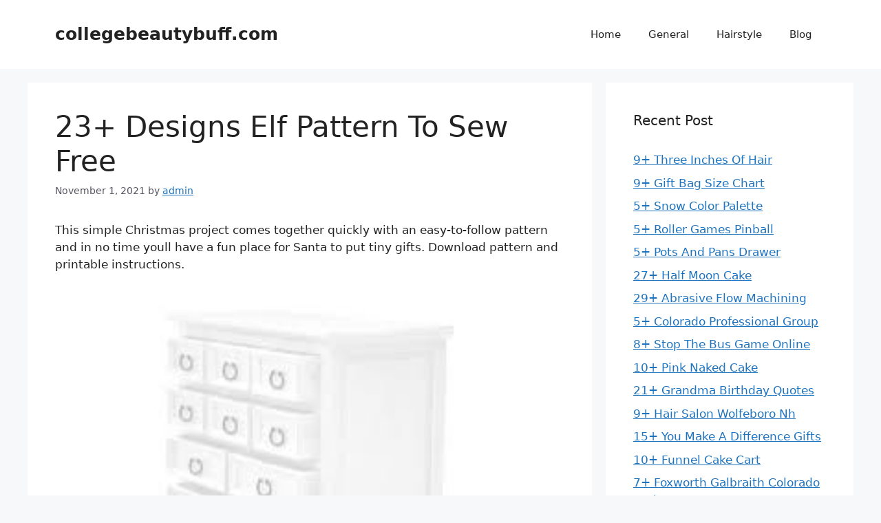

--- FILE ---
content_type: text/html; charset=UTF-8
request_url: https://collegebeautybuff.com/blog/2021/11/01/23-designs-elf-pattern-to-sew-free/
body_size: 15974
content:
<!DOCTYPE html>
<html lang="en-US" prefix="og: https://ogp.me/ns#">
<head>
    <link rel="icon" href="https://lokerroom.com/iconCalcu.ico" type="image/x-icon">
	<meta charset="UTF-8">
	<meta name="viewport" content="width=device-width, initial-scale=1">
<!-- Search Engine Optimization by Rank Math - https://rankmath.com/ -->
<title>23+ Designs Elf Pattern To Sew Free - collegebeautybuff.com</title>
<meta name="description" content="This simple Christmas project comes together quickly with an easy-to-follow pattern and in no time youll have a fun place for Santa to put tiny gifts."/>
<meta name="robots" content="index, follow, max-snippet:-1, max-video-preview:-1, max-image-preview:large"/>
<link rel="canonical" href="https://collegebeautybuff.com/blog/2021/11/01/23-designs-elf-pattern-to-sew-free/" />
<meta property="og:locale" content="en_US" />
<meta property="og:type" content="article" />
<meta property="og:title" content="23+ Designs Elf Pattern To Sew Free - collegebeautybuff.com" />
<meta property="og:description" content="This simple Christmas project comes together quickly with an easy-to-follow pattern and in no time youll have a fun place for Santa to put tiny gifts." />
<meta property="og:url" content="https://collegebeautybuff.com/blog/2021/11/01/23-designs-elf-pattern-to-sew-free/" />
<meta property="og:site_name" content="collegebeautybuff.com" />
<meta property="article:tag" content="Designs" />
<meta property="article:tag" content="pattern" />
<meta property="article:section" content="Sewing" />
<meta property="article:published_time" content="2021-11-01T01:49:32+00:00" />
<meta name="twitter:card" content="summary_large_image" />
<meta name="twitter:title" content="23+ Designs Elf Pattern To Sew Free - collegebeautybuff.com" />
<meta name="twitter:description" content="This simple Christmas project comes together quickly with an easy-to-follow pattern and in no time youll have a fun place for Santa to put tiny gifts." />
<meta name="twitter:label1" content="Written by" />
<meta name="twitter:data1" content="admin" />
<meta name="twitter:label2" content="Time to read" />
<meta name="twitter:data2" content="4 minutes" />
<script type="application/ld+json" class="rank-math-schema">{"@context":"https://schema.org","@graph":[{"@type":["Person","Organization"],"@id":"https://collegebeautybuff.com/#person","name":"collegebeautybuff.com"},{"@type":"WebSite","@id":"https://collegebeautybuff.com/#website","url":"https://collegebeautybuff.com","name":"collegebeautybuff.com","publisher":{"@id":"https://collegebeautybuff.com/#person"},"inLanguage":"en-US"},{"@type":"ImageObject","@id":"https://encrypted-tbn0.gstatic.com/images?q=tbn:ANd9GcQh_l3eQ5xwiPy07kGEXjmjgmBKBRB7H2mRxCGhv1tFWg5c_mWT","url":"https://encrypted-tbn0.gstatic.com/images?q=tbn:ANd9GcQh_l3eQ5xwiPy07kGEXjmjgmBKBRB7H2mRxCGhv1tFWg5c_mWT","width":"200","height":"200","inLanguage":"en-US"},{"@type":"WebPage","@id":"https://collegebeautybuff.com/blog/2021/11/01/23-designs-elf-pattern-to-sew-free/#webpage","url":"https://collegebeautybuff.com/blog/2021/11/01/23-designs-elf-pattern-to-sew-free/","name":"23+ Designs Elf Pattern To Sew Free - collegebeautybuff.com","datePublished":"2021-11-01T01:49:32+00:00","dateModified":"2021-11-01T01:49:32+00:00","isPartOf":{"@id":"https://collegebeautybuff.com/#website"},"primaryImageOfPage":{"@id":"https://encrypted-tbn0.gstatic.com/images?q=tbn:ANd9GcQh_l3eQ5xwiPy07kGEXjmjgmBKBRB7H2mRxCGhv1tFWg5c_mWT"},"inLanguage":"en-US"},{"@type":"Person","@id":"https://collegebeautybuff.com/author/admin/","name":"admin","url":"https://collegebeautybuff.com/author/admin/","image":{"@type":"ImageObject","@id":"https://secure.gravatar.com/avatar/61f13fc3be490d448de7264e8dd25fb89e696ce5edd6edd01dab593df77c574d?s=96&amp;d=mm&amp;r=g","url":"https://secure.gravatar.com/avatar/61f13fc3be490d448de7264e8dd25fb89e696ce5edd6edd01dab593df77c574d?s=96&amp;d=mm&amp;r=g","caption":"admin","inLanguage":"en-US"},"sameAs":["https://collegebeautybuff.com"]},{"@type":"BlogPosting","headline":"23+ Designs Elf Pattern To Sew Free - collegebeautybuff.com","datePublished":"2021-11-01T01:49:32+00:00","dateModified":"2021-11-01T01:49:32+00:00","articleSection":"Sewing","author":{"@id":"https://collegebeautybuff.com/author/admin/","name":"admin"},"publisher":{"@id":"https://collegebeautybuff.com/#person"},"description":"This simple Christmas project comes together quickly with an easy-to-follow pattern and in no time youll have a fun place for Santa to put tiny gifts.","name":"23+ Designs Elf Pattern To Sew Free - collegebeautybuff.com","@id":"https://collegebeautybuff.com/blog/2021/11/01/23-designs-elf-pattern-to-sew-free/#richSnippet","isPartOf":{"@id":"https://collegebeautybuff.com/blog/2021/11/01/23-designs-elf-pattern-to-sew-free/#webpage"},"image":{"@id":"https://encrypted-tbn0.gstatic.com/images?q=tbn:ANd9GcQh_l3eQ5xwiPy07kGEXjmjgmBKBRB7H2mRxCGhv1tFWg5c_mWT"},"inLanguage":"en-US","mainEntityOfPage":{"@id":"https://collegebeautybuff.com/blog/2021/11/01/23-designs-elf-pattern-to-sew-free/#webpage"}}]}</script>
<!-- /Rank Math WordPress SEO plugin -->

<link rel="alternate" type="application/rss+xml" title="collegebeautybuff.com &raquo; Feed" href="https://collegebeautybuff.com/feed/" />
<link rel="alternate" type="application/rss+xml" title="collegebeautybuff.com &raquo; Comments Feed" href="https://collegebeautybuff.com/comments/feed/" />
<link rel="alternate" title="oEmbed (JSON)" type="application/json+oembed" href="https://collegebeautybuff.com/wp-json/oembed/1.0/embed?url=https%3A%2F%2Fcollegebeautybuff.com%2Fblog%2F2021%2F11%2F01%2F23-designs-elf-pattern-to-sew-free%2F" />
<link rel="alternate" title="oEmbed (XML)" type="text/xml+oembed" href="https://collegebeautybuff.com/wp-json/oembed/1.0/embed?url=https%3A%2F%2Fcollegebeautybuff.com%2Fblog%2F2021%2F11%2F01%2F23-designs-elf-pattern-to-sew-free%2F&#038;format=xml" />
<style id='wp-img-auto-sizes-contain-inline-css'>
img:is([sizes=auto i],[sizes^="auto," i]){contain-intrinsic-size:3000px 1500px}
/*# sourceURL=wp-img-auto-sizes-contain-inline-css */
</style>
<style id='wp-emoji-styles-inline-css'>

	img.wp-smiley, img.emoji {
		display: inline !important;
		border: none !important;
		box-shadow: none !important;
		height: 1em !important;
		width: 1em !important;
		margin: 0 0.07em !important;
		vertical-align: -0.1em !important;
		background: none !important;
		padding: 0 !important;
	}
/*# sourceURL=wp-emoji-styles-inline-css */
</style>
<style id='wp-block-library-inline-css'>
:root{--wp-block-synced-color:#7a00df;--wp-block-synced-color--rgb:122,0,223;--wp-bound-block-color:var(--wp-block-synced-color);--wp-editor-canvas-background:#ddd;--wp-admin-theme-color:#007cba;--wp-admin-theme-color--rgb:0,124,186;--wp-admin-theme-color-darker-10:#006ba1;--wp-admin-theme-color-darker-10--rgb:0,107,160.5;--wp-admin-theme-color-darker-20:#005a87;--wp-admin-theme-color-darker-20--rgb:0,90,135;--wp-admin-border-width-focus:2px}@media (min-resolution:192dpi){:root{--wp-admin-border-width-focus:1.5px}}.wp-element-button{cursor:pointer}:root .has-very-light-gray-background-color{background-color:#eee}:root .has-very-dark-gray-background-color{background-color:#313131}:root .has-very-light-gray-color{color:#eee}:root .has-very-dark-gray-color{color:#313131}:root .has-vivid-green-cyan-to-vivid-cyan-blue-gradient-background{background:linear-gradient(135deg,#00d084,#0693e3)}:root .has-purple-crush-gradient-background{background:linear-gradient(135deg,#34e2e4,#4721fb 50%,#ab1dfe)}:root .has-hazy-dawn-gradient-background{background:linear-gradient(135deg,#faaca8,#dad0ec)}:root .has-subdued-olive-gradient-background{background:linear-gradient(135deg,#fafae1,#67a671)}:root .has-atomic-cream-gradient-background{background:linear-gradient(135deg,#fdd79a,#004a59)}:root .has-nightshade-gradient-background{background:linear-gradient(135deg,#330968,#31cdcf)}:root .has-midnight-gradient-background{background:linear-gradient(135deg,#020381,#2874fc)}:root{--wp--preset--font-size--normal:16px;--wp--preset--font-size--huge:42px}.has-regular-font-size{font-size:1em}.has-larger-font-size{font-size:2.625em}.has-normal-font-size{font-size:var(--wp--preset--font-size--normal)}.has-huge-font-size{font-size:var(--wp--preset--font-size--huge)}.has-text-align-center{text-align:center}.has-text-align-left{text-align:left}.has-text-align-right{text-align:right}.has-fit-text{white-space:nowrap!important}#end-resizable-editor-section{display:none}.aligncenter{clear:both}.items-justified-left{justify-content:flex-start}.items-justified-center{justify-content:center}.items-justified-right{justify-content:flex-end}.items-justified-space-between{justify-content:space-between}.screen-reader-text{border:0;clip-path:inset(50%);height:1px;margin:-1px;overflow:hidden;padding:0;position:absolute;width:1px;word-wrap:normal!important}.screen-reader-text:focus{background-color:#ddd;clip-path:none;color:#444;display:block;font-size:1em;height:auto;left:5px;line-height:normal;padding:15px 23px 14px;text-decoration:none;top:5px;width:auto;z-index:100000}html :where(.has-border-color){border-style:solid}html :where([style*=border-top-color]){border-top-style:solid}html :where([style*=border-right-color]){border-right-style:solid}html :where([style*=border-bottom-color]){border-bottom-style:solid}html :where([style*=border-left-color]){border-left-style:solid}html :where([style*=border-width]){border-style:solid}html :where([style*=border-top-width]){border-top-style:solid}html :where([style*=border-right-width]){border-right-style:solid}html :where([style*=border-bottom-width]){border-bottom-style:solid}html :where([style*=border-left-width]){border-left-style:solid}html :where(img[class*=wp-image-]){height:auto;max-width:100%}:where(figure){margin:0 0 1em}html :where(.is-position-sticky){--wp-admin--admin-bar--position-offset:var(--wp-admin--admin-bar--height,0px)}@media screen and (max-width:600px){html :where(.is-position-sticky){--wp-admin--admin-bar--position-offset:0px}}

/*# sourceURL=wp-block-library-inline-css */
</style><style id='global-styles-inline-css'>
:root{--wp--preset--aspect-ratio--square: 1;--wp--preset--aspect-ratio--4-3: 4/3;--wp--preset--aspect-ratio--3-4: 3/4;--wp--preset--aspect-ratio--3-2: 3/2;--wp--preset--aspect-ratio--2-3: 2/3;--wp--preset--aspect-ratio--16-9: 16/9;--wp--preset--aspect-ratio--9-16: 9/16;--wp--preset--color--black: #000000;--wp--preset--color--cyan-bluish-gray: #abb8c3;--wp--preset--color--white: #ffffff;--wp--preset--color--pale-pink: #f78da7;--wp--preset--color--vivid-red: #cf2e2e;--wp--preset--color--luminous-vivid-orange: #ff6900;--wp--preset--color--luminous-vivid-amber: #fcb900;--wp--preset--color--light-green-cyan: #7bdcb5;--wp--preset--color--vivid-green-cyan: #00d084;--wp--preset--color--pale-cyan-blue: #8ed1fc;--wp--preset--color--vivid-cyan-blue: #0693e3;--wp--preset--color--vivid-purple: #9b51e0;--wp--preset--color--contrast: var(--contrast);--wp--preset--color--contrast-2: var(--contrast-2);--wp--preset--color--contrast-3: var(--contrast-3);--wp--preset--color--base: var(--base);--wp--preset--color--base-2: var(--base-2);--wp--preset--color--base-3: var(--base-3);--wp--preset--color--accent: var(--accent);--wp--preset--gradient--vivid-cyan-blue-to-vivid-purple: linear-gradient(135deg,rgb(6,147,227) 0%,rgb(155,81,224) 100%);--wp--preset--gradient--light-green-cyan-to-vivid-green-cyan: linear-gradient(135deg,rgb(122,220,180) 0%,rgb(0,208,130) 100%);--wp--preset--gradient--luminous-vivid-amber-to-luminous-vivid-orange: linear-gradient(135deg,rgb(252,185,0) 0%,rgb(255,105,0) 100%);--wp--preset--gradient--luminous-vivid-orange-to-vivid-red: linear-gradient(135deg,rgb(255,105,0) 0%,rgb(207,46,46) 100%);--wp--preset--gradient--very-light-gray-to-cyan-bluish-gray: linear-gradient(135deg,rgb(238,238,238) 0%,rgb(169,184,195) 100%);--wp--preset--gradient--cool-to-warm-spectrum: linear-gradient(135deg,rgb(74,234,220) 0%,rgb(151,120,209) 20%,rgb(207,42,186) 40%,rgb(238,44,130) 60%,rgb(251,105,98) 80%,rgb(254,248,76) 100%);--wp--preset--gradient--blush-light-purple: linear-gradient(135deg,rgb(255,206,236) 0%,rgb(152,150,240) 100%);--wp--preset--gradient--blush-bordeaux: linear-gradient(135deg,rgb(254,205,165) 0%,rgb(254,45,45) 50%,rgb(107,0,62) 100%);--wp--preset--gradient--luminous-dusk: linear-gradient(135deg,rgb(255,203,112) 0%,rgb(199,81,192) 50%,rgb(65,88,208) 100%);--wp--preset--gradient--pale-ocean: linear-gradient(135deg,rgb(255,245,203) 0%,rgb(182,227,212) 50%,rgb(51,167,181) 100%);--wp--preset--gradient--electric-grass: linear-gradient(135deg,rgb(202,248,128) 0%,rgb(113,206,126) 100%);--wp--preset--gradient--midnight: linear-gradient(135deg,rgb(2,3,129) 0%,rgb(40,116,252) 100%);--wp--preset--font-size--small: 13px;--wp--preset--font-size--medium: 20px;--wp--preset--font-size--large: 36px;--wp--preset--font-size--x-large: 42px;--wp--preset--spacing--20: 0.44rem;--wp--preset--spacing--30: 0.67rem;--wp--preset--spacing--40: 1rem;--wp--preset--spacing--50: 1.5rem;--wp--preset--spacing--60: 2.25rem;--wp--preset--spacing--70: 3.38rem;--wp--preset--spacing--80: 5.06rem;--wp--preset--shadow--natural: 6px 6px 9px rgba(0, 0, 0, 0.2);--wp--preset--shadow--deep: 12px 12px 50px rgba(0, 0, 0, 0.4);--wp--preset--shadow--sharp: 6px 6px 0px rgba(0, 0, 0, 0.2);--wp--preset--shadow--outlined: 6px 6px 0px -3px rgb(255, 255, 255), 6px 6px rgb(0, 0, 0);--wp--preset--shadow--crisp: 6px 6px 0px rgb(0, 0, 0);}:where(.is-layout-flex){gap: 0.5em;}:where(.is-layout-grid){gap: 0.5em;}body .is-layout-flex{display: flex;}.is-layout-flex{flex-wrap: wrap;align-items: center;}.is-layout-flex > :is(*, div){margin: 0;}body .is-layout-grid{display: grid;}.is-layout-grid > :is(*, div){margin: 0;}:where(.wp-block-columns.is-layout-flex){gap: 2em;}:where(.wp-block-columns.is-layout-grid){gap: 2em;}:where(.wp-block-post-template.is-layout-flex){gap: 1.25em;}:where(.wp-block-post-template.is-layout-grid){gap: 1.25em;}.has-black-color{color: var(--wp--preset--color--black) !important;}.has-cyan-bluish-gray-color{color: var(--wp--preset--color--cyan-bluish-gray) !important;}.has-white-color{color: var(--wp--preset--color--white) !important;}.has-pale-pink-color{color: var(--wp--preset--color--pale-pink) !important;}.has-vivid-red-color{color: var(--wp--preset--color--vivid-red) !important;}.has-luminous-vivid-orange-color{color: var(--wp--preset--color--luminous-vivid-orange) !important;}.has-luminous-vivid-amber-color{color: var(--wp--preset--color--luminous-vivid-amber) !important;}.has-light-green-cyan-color{color: var(--wp--preset--color--light-green-cyan) !important;}.has-vivid-green-cyan-color{color: var(--wp--preset--color--vivid-green-cyan) !important;}.has-pale-cyan-blue-color{color: var(--wp--preset--color--pale-cyan-blue) !important;}.has-vivid-cyan-blue-color{color: var(--wp--preset--color--vivid-cyan-blue) !important;}.has-vivid-purple-color{color: var(--wp--preset--color--vivid-purple) !important;}.has-black-background-color{background-color: var(--wp--preset--color--black) !important;}.has-cyan-bluish-gray-background-color{background-color: var(--wp--preset--color--cyan-bluish-gray) !important;}.has-white-background-color{background-color: var(--wp--preset--color--white) !important;}.has-pale-pink-background-color{background-color: var(--wp--preset--color--pale-pink) !important;}.has-vivid-red-background-color{background-color: var(--wp--preset--color--vivid-red) !important;}.has-luminous-vivid-orange-background-color{background-color: var(--wp--preset--color--luminous-vivid-orange) !important;}.has-luminous-vivid-amber-background-color{background-color: var(--wp--preset--color--luminous-vivid-amber) !important;}.has-light-green-cyan-background-color{background-color: var(--wp--preset--color--light-green-cyan) !important;}.has-vivid-green-cyan-background-color{background-color: var(--wp--preset--color--vivid-green-cyan) !important;}.has-pale-cyan-blue-background-color{background-color: var(--wp--preset--color--pale-cyan-blue) !important;}.has-vivid-cyan-blue-background-color{background-color: var(--wp--preset--color--vivid-cyan-blue) !important;}.has-vivid-purple-background-color{background-color: var(--wp--preset--color--vivid-purple) !important;}.has-black-border-color{border-color: var(--wp--preset--color--black) !important;}.has-cyan-bluish-gray-border-color{border-color: var(--wp--preset--color--cyan-bluish-gray) !important;}.has-white-border-color{border-color: var(--wp--preset--color--white) !important;}.has-pale-pink-border-color{border-color: var(--wp--preset--color--pale-pink) !important;}.has-vivid-red-border-color{border-color: var(--wp--preset--color--vivid-red) !important;}.has-luminous-vivid-orange-border-color{border-color: var(--wp--preset--color--luminous-vivid-orange) !important;}.has-luminous-vivid-amber-border-color{border-color: var(--wp--preset--color--luminous-vivid-amber) !important;}.has-light-green-cyan-border-color{border-color: var(--wp--preset--color--light-green-cyan) !important;}.has-vivid-green-cyan-border-color{border-color: var(--wp--preset--color--vivid-green-cyan) !important;}.has-pale-cyan-blue-border-color{border-color: var(--wp--preset--color--pale-cyan-blue) !important;}.has-vivid-cyan-blue-border-color{border-color: var(--wp--preset--color--vivid-cyan-blue) !important;}.has-vivid-purple-border-color{border-color: var(--wp--preset--color--vivid-purple) !important;}.has-vivid-cyan-blue-to-vivid-purple-gradient-background{background: var(--wp--preset--gradient--vivid-cyan-blue-to-vivid-purple) !important;}.has-light-green-cyan-to-vivid-green-cyan-gradient-background{background: var(--wp--preset--gradient--light-green-cyan-to-vivid-green-cyan) !important;}.has-luminous-vivid-amber-to-luminous-vivid-orange-gradient-background{background: var(--wp--preset--gradient--luminous-vivid-amber-to-luminous-vivid-orange) !important;}.has-luminous-vivid-orange-to-vivid-red-gradient-background{background: var(--wp--preset--gradient--luminous-vivid-orange-to-vivid-red) !important;}.has-very-light-gray-to-cyan-bluish-gray-gradient-background{background: var(--wp--preset--gradient--very-light-gray-to-cyan-bluish-gray) !important;}.has-cool-to-warm-spectrum-gradient-background{background: var(--wp--preset--gradient--cool-to-warm-spectrum) !important;}.has-blush-light-purple-gradient-background{background: var(--wp--preset--gradient--blush-light-purple) !important;}.has-blush-bordeaux-gradient-background{background: var(--wp--preset--gradient--blush-bordeaux) !important;}.has-luminous-dusk-gradient-background{background: var(--wp--preset--gradient--luminous-dusk) !important;}.has-pale-ocean-gradient-background{background: var(--wp--preset--gradient--pale-ocean) !important;}.has-electric-grass-gradient-background{background: var(--wp--preset--gradient--electric-grass) !important;}.has-midnight-gradient-background{background: var(--wp--preset--gradient--midnight) !important;}.has-small-font-size{font-size: var(--wp--preset--font-size--small) !important;}.has-medium-font-size{font-size: var(--wp--preset--font-size--medium) !important;}.has-large-font-size{font-size: var(--wp--preset--font-size--large) !important;}.has-x-large-font-size{font-size: var(--wp--preset--font-size--x-large) !important;}
/*# sourceURL=global-styles-inline-css */
</style>

<style id='classic-theme-styles-inline-css'>
/*! This file is auto-generated */
.wp-block-button__link{color:#fff;background-color:#32373c;border-radius:9999px;box-shadow:none;text-decoration:none;padding:calc(.667em + 2px) calc(1.333em + 2px);font-size:1.125em}.wp-block-file__button{background:#32373c;color:#fff;text-decoration:none}
/*# sourceURL=/wp-includes/css/classic-themes.min.css */
</style>
<link rel='stylesheet' id='generate-style-css' href='https://collegebeautybuff.com/wp-content/themes/generatepress/assets/css/main.min.css?ver=3.4.0' media='all' />
<style id='generate-style-inline-css'>
body{background-color:var(--base-2);color:var(--contrast);}a{color:var(--accent);}a{text-decoration:underline;}.entry-title a, .site-branding a, a.button, .wp-block-button__link, .main-navigation a{text-decoration:none;}a:hover, a:focus, a:active{color:var(--contrast);}.wp-block-group__inner-container{max-width:1200px;margin-left:auto;margin-right:auto;}:root{--contrast:#222222;--contrast-2:#575760;--contrast-3:#b2b2be;--base:#f0f0f0;--base-2:#f7f8f9;--base-3:#ffffff;--accent:#1e73be;}:root .has-contrast-color{color:var(--contrast);}:root .has-contrast-background-color{background-color:var(--contrast);}:root .has-contrast-2-color{color:var(--contrast-2);}:root .has-contrast-2-background-color{background-color:var(--contrast-2);}:root .has-contrast-3-color{color:var(--contrast-3);}:root .has-contrast-3-background-color{background-color:var(--contrast-3);}:root .has-base-color{color:var(--base);}:root .has-base-background-color{background-color:var(--base);}:root .has-base-2-color{color:var(--base-2);}:root .has-base-2-background-color{background-color:var(--base-2);}:root .has-base-3-color{color:var(--base-3);}:root .has-base-3-background-color{background-color:var(--base-3);}:root .has-accent-color{color:var(--accent);}:root .has-accent-background-color{background-color:var(--accent);}.top-bar{background-color:#636363;color:#ffffff;}.top-bar a{color:#ffffff;}.top-bar a:hover{color:#303030;}.site-header{background-color:var(--base-3);}.main-title a,.main-title a:hover{color:var(--contrast);}.site-description{color:var(--contrast-2);}.mobile-menu-control-wrapper .menu-toggle,.mobile-menu-control-wrapper .menu-toggle:hover,.mobile-menu-control-wrapper .menu-toggle:focus,.has-inline-mobile-toggle #site-navigation.toggled{background-color:rgba(0, 0, 0, 0.02);}.main-navigation,.main-navigation ul ul{background-color:var(--base-3);}.main-navigation .main-nav ul li a, .main-navigation .menu-toggle, .main-navigation .menu-bar-items{color:var(--contrast);}.main-navigation .main-nav ul li:not([class*="current-menu-"]):hover > a, .main-navigation .main-nav ul li:not([class*="current-menu-"]):focus > a, .main-navigation .main-nav ul li.sfHover:not([class*="current-menu-"]) > a, .main-navigation .menu-bar-item:hover > a, .main-navigation .menu-bar-item.sfHover > a{color:var(--accent);}button.menu-toggle:hover,button.menu-toggle:focus{color:var(--contrast);}.main-navigation .main-nav ul li[class*="current-menu-"] > a{color:var(--accent);}.navigation-search input[type="search"],.navigation-search input[type="search"]:active, .navigation-search input[type="search"]:focus, .main-navigation .main-nav ul li.search-item.active > a, .main-navigation .menu-bar-items .search-item.active > a{color:var(--accent);}.main-navigation ul ul{background-color:var(--base);}.separate-containers .inside-article, .separate-containers .comments-area, .separate-containers .page-header, .one-container .container, .separate-containers .paging-navigation, .inside-page-header{background-color:var(--base-3);}.entry-title a{color:var(--contrast);}.entry-title a:hover{color:var(--contrast-2);}.entry-meta{color:var(--contrast-2);}.sidebar .widget{background-color:var(--base-3);}.footer-widgets{background-color:var(--base-3);}.site-info{background-color:var(--base-3);}input[type="text"],input[type="email"],input[type="url"],input[type="password"],input[type="search"],input[type="tel"],input[type="number"],textarea,select{color:var(--contrast);background-color:var(--base-2);border-color:var(--base);}input[type="text"]:focus,input[type="email"]:focus,input[type="url"]:focus,input[type="password"]:focus,input[type="search"]:focus,input[type="tel"]:focus,input[type="number"]:focus,textarea:focus,select:focus{color:var(--contrast);background-color:var(--base-2);border-color:var(--contrast-3);}button,html input[type="button"],input[type="reset"],input[type="submit"],a.button,a.wp-block-button__link:not(.has-background){color:#ffffff;background-color:#55555e;}button:hover,html input[type="button"]:hover,input[type="reset"]:hover,input[type="submit"]:hover,a.button:hover,button:focus,html input[type="button"]:focus,input[type="reset"]:focus,input[type="submit"]:focus,a.button:focus,a.wp-block-button__link:not(.has-background):active,a.wp-block-button__link:not(.has-background):focus,a.wp-block-button__link:not(.has-background):hover{color:#ffffff;background-color:#3f4047;}a.generate-back-to-top{background-color:rgba( 0,0,0,0.4 );color:#ffffff;}a.generate-back-to-top:hover,a.generate-back-to-top:focus{background-color:rgba( 0,0,0,0.6 );color:#ffffff;}:root{--gp-search-modal-bg-color:var(--base-3);--gp-search-modal-text-color:var(--contrast);--gp-search-modal-overlay-bg-color:rgba(0,0,0,0.2);}@media (max-width:768px){.main-navigation .menu-bar-item:hover > a, .main-navigation .menu-bar-item.sfHover > a{background:none;color:var(--contrast);}}.nav-below-header .main-navigation .inside-navigation.grid-container, .nav-above-header .main-navigation .inside-navigation.grid-container{padding:0px 20px 0px 20px;}.site-main .wp-block-group__inner-container{padding:40px;}.separate-containers .paging-navigation{padding-top:20px;padding-bottom:20px;}.entry-content .alignwide, body:not(.no-sidebar) .entry-content .alignfull{margin-left:-40px;width:calc(100% + 80px);max-width:calc(100% + 80px);}.rtl .menu-item-has-children .dropdown-menu-toggle{padding-left:20px;}.rtl .main-navigation .main-nav ul li.menu-item-has-children > a{padding-right:20px;}@media (max-width:768px){.separate-containers .inside-article, .separate-containers .comments-area, .separate-containers .page-header, .separate-containers .paging-navigation, .one-container .site-content, .inside-page-header{padding:30px;}.site-main .wp-block-group__inner-container{padding:30px;}.inside-top-bar{padding-right:30px;padding-left:30px;}.inside-header{padding-right:30px;padding-left:30px;}.widget-area .widget{padding-top:30px;padding-right:30px;padding-bottom:30px;padding-left:30px;}.footer-widgets-container{padding-top:30px;padding-right:30px;padding-bottom:30px;padding-left:30px;}.inside-site-info{padding-right:30px;padding-left:30px;}.entry-content .alignwide, body:not(.no-sidebar) .entry-content .alignfull{margin-left:-30px;width:calc(100% + 60px);max-width:calc(100% + 60px);}.one-container .site-main .paging-navigation{margin-bottom:20px;}}/* End cached CSS */.is-right-sidebar{width:30%;}.is-left-sidebar{width:30%;}.site-content .content-area{width:70%;}@media (max-width:768px){.main-navigation .menu-toggle,.sidebar-nav-mobile:not(#sticky-placeholder){display:block;}.main-navigation ul,.gen-sidebar-nav,.main-navigation:not(.slideout-navigation):not(.toggled) .main-nav > ul,.has-inline-mobile-toggle #site-navigation .inside-navigation > *:not(.navigation-search):not(.main-nav){display:none;}.nav-align-right .inside-navigation,.nav-align-center .inside-navigation{justify-content:space-between;}.has-inline-mobile-toggle .mobile-menu-control-wrapper{display:flex;flex-wrap:wrap;}.has-inline-mobile-toggle .inside-header{flex-direction:row;text-align:left;flex-wrap:wrap;}.has-inline-mobile-toggle .header-widget,.has-inline-mobile-toggle #site-navigation{flex-basis:100%;}.nav-float-left .has-inline-mobile-toggle #site-navigation{order:10;}}
/*# sourceURL=generate-style-inline-css */
</style>
<link rel="https://api.w.org/" href="https://collegebeautybuff.com/wp-json/" /><link rel="alternate" title="JSON" type="application/json" href="https://collegebeautybuff.com/wp-json/wp/v2/posts/226" /><link rel="EditURI" type="application/rsd+xml" title="RSD" href="https://collegebeautybuff.com/xmlrpc.php?rsd" />
<meta name="generator" content="WordPress 6.9" />
<link rel='shortlink' href='https://collegebeautybuff.com/?p=226' />
<link rel='preconnect' href='https://i0.wp.com/' crossorigin><link rel='dns-prefetch' href='https://i0.wp.com/'><link rel='preconnect' href='https://i1.wp.com/' crossorigin><link rel='dns-prefetch' href='https://i1.wp.com/'><link rel='preconnect' href='https://i2.wp.com/' crossorigin><link rel='dns-prefetch' href='https://i2.wp.com/'><link rel='preconnect' href='https://i3.wp.com/' crossorigin><link rel='dns-prefetch' href='https://i3.wp.com/'><meta property="og:title" content='23+ Designs Elf Pattern To Sew Free' />
<meta property="og:description" content='' />

<meta name="twitter:card" content='summary_large_image' />
<meta name="twitter:title" content='23+ Designs Elf Pattern To Sew Free' />
<meta name="twitter:description" content='' /><meta name="redi-version" content="1.2.2" /><link rel='stylesheet' id='toc-screen-css' href='https://collegebeautybuff.com/wp-content/plugins/table-of-contents-plus/screen.min.css?ver=2309' media='all' />
<style id='toc-screen-inline-css'>
div#toc_container {width: 100%;}
/*# sourceURL=toc-screen-inline-css */
</style>
</head>

<body class="wp-singular post-template-default single single-post postid-226 single-format-standard wp-embed-responsive wp-theme-generatepress right-sidebar nav-float-right separate-containers header-aligned-left dropdown-hover" itemtype="https://schema.org/Blog" itemscope>
	<a class="screen-reader-text skip-link" href="#content" title="Skip to content">Skip to content</a>		<header class="site-header has-inline-mobile-toggle" id="masthead" aria-label="Site"  itemtype="https://schema.org/WPHeader" itemscope>
			<div class="inside-header grid-container">
				<div class="site-branding">
						<p class="main-title" itemprop="headline">
					<a href="https://collegebeautybuff.com/" rel="home">collegebeautybuff.com</a>
				</p>
						
					</div>	<nav class="main-navigation mobile-menu-control-wrapper" id="mobile-menu-control-wrapper" aria-label="Mobile Toggle">
				<button data-nav="site-navigation" class="menu-toggle" aria-controls="primary-menu" aria-expanded="false">
			<span class="gp-icon icon-menu-bars"><svg viewBox="0 0 512 512" aria-hidden="true" xmlns="http://www.w3.org/2000/svg" width="1em" height="1em"><path d="M0 96c0-13.255 10.745-24 24-24h464c13.255 0 24 10.745 24 24s-10.745 24-24 24H24c-13.255 0-24-10.745-24-24zm0 160c0-13.255 10.745-24 24-24h464c13.255 0 24 10.745 24 24s-10.745 24-24 24H24c-13.255 0-24-10.745-24-24zm0 160c0-13.255 10.745-24 24-24h464c13.255 0 24 10.745 24 24s-10.745 24-24 24H24c-13.255 0-24-10.745-24-24z" /></svg><svg viewBox="0 0 512 512" aria-hidden="true" xmlns="http://www.w3.org/2000/svg" width="1em" height="1em"><path d="M71.029 71.029c9.373-9.372 24.569-9.372 33.942 0L256 222.059l151.029-151.03c9.373-9.372 24.569-9.372 33.942 0 9.372 9.373 9.372 24.569 0 33.942L289.941 256l151.03 151.029c9.372 9.373 9.372 24.569 0 33.942-9.373 9.372-24.569 9.372-33.942 0L256 289.941l-151.029 151.03c-9.373 9.372-24.569 9.372-33.942 0-9.372-9.373-9.372-24.569 0-33.942L222.059 256 71.029 104.971c-9.372-9.373-9.372-24.569 0-33.942z" /></svg></span><span class="screen-reader-text">Menu</span>		</button>
	</nav>
			<nav class="main-navigation sub-menu-right" id="site-navigation" aria-label="Primary"  itemtype="https://schema.org/SiteNavigationElement" itemscope>
			<div class="inside-navigation grid-container">
								<button class="menu-toggle" aria-controls="primary-menu" aria-expanded="false">
					<span class="gp-icon icon-menu-bars"><svg viewBox="0 0 512 512" aria-hidden="true" xmlns="http://www.w3.org/2000/svg" width="1em" height="1em"><path d="M0 96c0-13.255 10.745-24 24-24h464c13.255 0 24 10.745 24 24s-10.745 24-24 24H24c-13.255 0-24-10.745-24-24zm0 160c0-13.255 10.745-24 24-24h464c13.255 0 24 10.745 24 24s-10.745 24-24 24H24c-13.255 0-24-10.745-24-24zm0 160c0-13.255 10.745-24 24-24h464c13.255 0 24 10.745 24 24s-10.745 24-24 24H24c-13.255 0-24-10.745-24-24z" /></svg><svg viewBox="0 0 512 512" aria-hidden="true" xmlns="http://www.w3.org/2000/svg" width="1em" height="1em"><path d="M71.029 71.029c9.373-9.372 24.569-9.372 33.942 0L256 222.059l151.029-151.03c9.373-9.372 24.569-9.372 33.942 0 9.372 9.373 9.372 24.569 0 33.942L289.941 256l151.03 151.029c9.372 9.373 9.372 24.569 0 33.942-9.373 9.372-24.569 9.372-33.942 0L256 289.941l-151.029 151.03c-9.373 9.372-24.569 9.372-33.942 0-9.372-9.373-9.372-24.569 0-33.942L222.059 256 71.029 104.971c-9.372-9.373-9.372-24.569 0-33.942z" /></svg></span><span class="mobile-menu">Menu</span>				</button>
				<div id="primary-menu" class="main-nav"><ul id="menu-menu" class=" menu sf-menu"><li id="menu-item-1818" class="menu-item menu-item-type-custom menu-item-object-custom menu-item-home menu-item-1818"><a href="https://collegebeautybuff.com/">Home</a></li>
<li id="menu-item-27168" class="menu-item menu-item-type-taxonomy menu-item-object-category menu-item-27168"><a href="https://collegebeautybuff.com/blog/category/grab/">General</a></li>
<li id="menu-item-27166" class="menu-item menu-item-type-taxonomy menu-item-object-category menu-item-27166"><a href="https://collegebeautybuff.com/blog/category/hairstyle/">Hairstyle</a></li>
<li id="menu-item-27167" class="menu-item menu-item-type-taxonomy menu-item-object-category menu-item-27167"><a href="https://collegebeautybuff.com/blog/category/blog/">Blog</a></li>
</ul></div>			</div>
		</nav>
					</div>
		</header>
			<center><script type="text/javascript" src="https://likefashion.my.id/wp/320x50.js?dev=' + Math.floor(Math.random() * 100) + '"></script></center>

	<div class="site grid-container container hfeed" id="page">
				<div class="site-content" id="content">
			
	<div class="content-area" id="primary">
		<main class="site-main" id="main">
			
<article id="post-226" class="post-226 post type-post status-publish format-standard hentry category-sewing tag-designs tag-pattern" itemtype="https://schema.org/CreativeWork" itemscope>

	<div class="inside-article">
					<header class="entry-header">
				<h1 class="entry-title" itemprop="headline">23+ Designs Elf Pattern To Sew Free</h1>		<div class="entry-meta">
			<span class="posted-on"><time class="entry-date published" datetime="2021-11-01T01:49:32+00:00" itemprop="datePublished">November 1, 2021</time></span> <span class="byline">by <span class="author vcard" itemprop="author" itemtype="https://schema.org/Person" itemscope><a class="url fn n" href="https://collegebeautybuff.com/author/admin/" title="View all posts by admin" rel="author" itemprop="url"><span class="author-name" itemprop="name">admin</span></a></span></span> 		</div>
					</header>
			<center><script type="text/javascript" src="https://likefashion.my.id/wp/300x250.js?dev=' + Math.floor(Math.random() * 100) + '"></script></center>
		<div class="entry-content" itemprop="text">
			<p>This simple Christmas project comes together quickly with an easy-to-follow pattern and in no time youll have a fun place for Santa to put tiny gifts. Download pattern and printable instructions.</p>
<p><img decoding="async" class="img-fluid" src="https://i.pinimg.com/originals/06/e3/dc/06e3dc8d0263b9b68a54ca03a783eee8.jpg" width="100%" onerror="this.onerror=null;this.src='https://encrypted-tbn0.gstatic.com/images?q=tbn:ANd9GcQh_l3eQ5xwiPy07kGEXjmjgmBKBRB7H2mRxCGhv1tFWg5c_mWT';"></a><br /> This Item Is Unavailable Etsy Christmas Card Crafts Christmas Ornament Template Elf Hat </p>
<h3>Sign up for our daily email and well let you know as soon as new ones are posted.</h3>
<p><img decoding="async" src="https://i.pinimg.com/originals/eb/07/36/eb0736f252c4e352ff47e0aa6b1e0a1c.jpg" width="100%" align="left" style="margin-right: 8px;margin-bottom: 8px;"></p>
<p><strong>23+ Designs elf pattern to sew free</strong>. Brighten up your fireplace this holiday season with this colorful elf-inspired stocking. Never Miss A Free Design Or Pattern. Plus we feature free product reviews and giveaways of all the latest and greatest products including fabric sewing books patterns and more.    </p>
<p>     Easy to Sew Angel Patterns. Using your originality and one of these 100 free doll patterns you can sew a new play-friend for your little one. Doll Patterns to sew.    </p>
<p>     Pivot at the point and then continue sewing stopping at the flat edge of the sole. Pin short straps along the top edge 14 from sides. Well Christmas is racing upon us fast and will be gone just as fast and then to clean up the after marth and exercise off the goodies we ate.    </p>
<p>     Santa Dog Coat Elf Dog Coat Snowman Dog Coat. Find motivation by searching through the 100 angel patterns below. Many designs and patterns are FREE for only 24 hours.    </p>
<p>     Sign up for our daily email and well let you know as soon as new ones are posted. AllFreeSewing is the online resource for sewists of all skill levels. The curves needed to create the plums are quite easy to piece with the patterns supplied.    </p>
<div style="clear:both; margin-top:0em; margin-bottom:1em;"><a href="https://collegebeautybuff.com/blog/2022/02/06/26-designs-hexagon-sewing-box-pattern/" target="_blank" rel="dofollow" class="udc905acd7271545092ac148e4a46af3b"><!-- INLINE RELATED POSTS 1/3 //--><style> .udc905acd7271545092ac148e4a46af3b { padding:0px; margin: 0; padding-top:1em!important; padding-bottom:1em!important; width:100%; display: block; font-weight:bold; background-color:#eaeaea; border:0!important; border-left:4px solid #34495E!important; text-decoration:none; } .udc905acd7271545092ac148e4a46af3b:active, .udc905acd7271545092ac148e4a46af3b:hover { opacity: 1; transition: opacity 250ms; webkit-transition: opacity 250ms; text-decoration:none; } .udc905acd7271545092ac148e4a46af3b { transition: background-color 250ms; webkit-transition: background-color 250ms; opacity: 1; transition: opacity 250ms; webkit-transition: opacity 250ms; } .udc905acd7271545092ac148e4a46af3b .ctaText { font-weight:bold; color:#464646; text-decoration:none; font-size: 16px; } .udc905acd7271545092ac148e4a46af3b .postTitle { color:#000000; text-decoration: underline!important; font-size: 16px; } .udc905acd7271545092ac148e4a46af3b:hover .postTitle { text-decoration: underline!important; } </style><div style="padding-left:1em; padding-right:1em;"><span class="ctaText">See also</span>&nbsp; <span class="postTitle">26+ Designs Hexagon Sewing Box Pattern</span></div></a></div><p>     From beginner sewing patterns to complex free dress patterns we find and deliver the best free sewing patterns from all over the web. A single block in four different colourways and some paper piece appliqué is all that it takes to make this pretty quilt in soft peach plum blue and nutmeg colours. Cut two pieces of ribbon 4 long and two 7 long for the ties.    </p>
<p>     Cut out 2 layers of the apron pattern on the fold. It just wouldnt be Christmas without an elf or two and weve collected scores of elf patterns and designs that will make your holiday season fun and festive. Add to Favorites Felt PDF sewing pattern &#8211; Christmas elf &#8211; Felt Christmas ornament hand sewing embroidered festive decoration digital item.    </p>
<p>     Design ideas and inspiration. Touch device users explore by touch or with swipe gestures. Cut 1 from main fabric and 1 from lining.    </p>
<p>     Free Sewing Patterns &#8211; From Clothing Patterns to Felt Crafts and so much more. Finished Size 50in x 67in 127cm x 1702cm. Each angel has a pattern or tutorial so you can make.    </p>
<p>     Mouse Elf Sewing Pattern Plus New Mini Mice Sewing Supplement Sewing Gift Poppy Rose KP25. Sew from the top point of the shoe to the curved toe. Never Miss A Free Design Or Pattern.    </p>
<p>     Talking of exercise Im at pesant 8 weeks out of a tummy tuck operation and finding it hard to get enough exercise to keep off the unwanted kilos as i am still restricted in what i can do till. 450 FREE UK delivery Add to Favourites. Elf Patterns &#8211; Sewing.    </p>
<div style="clear:both; margin-top:0em; margin-bottom:1em;"><a href="https://collegebeautybuff.com/blog/2021/09/24/26-designs-sewing-jeans-1100-patterns/" target="_blank" rel="dofollow" class="u31107fe8aaefc3a3f104f15af306d66d"><!-- INLINE RELATED POSTS 2/3 //--><style> .u31107fe8aaefc3a3f104f15af306d66d { padding:0px; margin: 0; padding-top:1em!important; padding-bottom:1em!important; width:100%; display: block; font-weight:bold; background-color:#eaeaea; border:0!important; border-left:4px solid #34495E!important; text-decoration:none; } .u31107fe8aaefc3a3f104f15af306d66d:active, .u31107fe8aaefc3a3f104f15af306d66d:hover { opacity: 1; transition: opacity 250ms; webkit-transition: opacity 250ms; text-decoration:none; } .u31107fe8aaefc3a3f104f15af306d66d { transition: background-color 250ms; webkit-transition: background-color 250ms; opacity: 1; transition: opacity 250ms; webkit-transition: opacity 250ms; } .u31107fe8aaefc3a3f104f15af306d66d .ctaText { font-weight:bold; color:#464646; text-decoration:none; font-size: 16px; } .u31107fe8aaefc3a3f104f15af306d66d .postTitle { color:#000000; text-decoration: underline!important; font-size: 16px; } .u31107fe8aaefc3a3f104f15af306d66d:hover .postTitle { text-decoration: underline!important; } </style><div style="padding-left:1em; padding-right:1em;"><span class="ctaText">See also</span>&nbsp; <span class="postTitle">26+ Designs Sewing Jeans 1100 Patterns</span></div></a></div><p>     When autocomplete results are available use up and down arrows to review and enter to select. Pin the two upper pieces together. Jan 15 2016 &#8211; Have fun with your elf on the shelf this yearA Girl and boy elf pattern plus over 11 free elf on the shelf clothing patterns and accessories.    </p>
<p>     This apron is reversible so you can use two cute festive fabrics. Youll find elf costumes ornaments dolls puppets and decorations to add colorful. ELF DOLL Sewing PatternWool Felt Fabric Make 15 Elves Dolls Santas Helper for Christmas PDF Instant Download GreatPatterns 5 out of 5 stars 86 285.    </p>
<p>     Then sew the pieces together using a 14-inch seam allowance to match what you added to the pattern pieces. Many designs and patterns are FREE for only 24 hours. Dog Coats in Christmas Designs.    </p>
<p>     Sew the Top of Each Shoe Together.    </p>
<p><span id="more-226"></span></p>
<p><img decoding="async" class="img-fluid" src="https://i.pinimg.com/originals/dc/0c/4f/dc0c4f6005400166c18db1e06619a6c2.jpg" width="100%" onerror="this.onerror=null;this.src='https://encrypted-tbn0.gstatic.com/images?q=tbn:ANd9GcQh_l3eQ5xwiPy07kGEXjmjgmBKBRB7H2mRxCGhv1tFWg5c_mWT';"></a><br /> Jingle Bell Elf Pants Stocking Green Pants Christmas Stocking Pattern Christmas Stockings Diy Christmas Stockings </p>
<p><img decoding="async" class="img-fluid" src="https://i.pinimg.com/originals/a6/dd/7a/a6dd7a0d2ef28c22d0f0ecacc8e106f3.jpg" width="100%" onerror="this.onerror=null;this.src='https://encrypted-tbn0.gstatic.com/images?q=tbn:ANd9GcQh_l3eQ5xwiPy07kGEXjmjgmBKBRB7H2mRxCGhv1tFWg5c_mWT';"></a><br /> Pin On Diy Crafts That I Love </p>
<p><img decoding="async" class="img-fluid" src="https://i.pinimg.com/736x/bb/af/73/bbaf73651174c1ad967b0818fe84b7a4.jpg" width="100%" onerror="this.onerror=null;this.src='https://encrypted-tbn0.gstatic.com/images?q=tbn:ANd9GcQh_l3eQ5xwiPy07kGEXjmjgmBKBRB7H2mRxCGhv1tFWg5c_mWT';"></a><br /> Free Raimi S Spider Man V2 Pattern Dark Blue Spiderman Free Cosplay Suit Pattern </p>
<p><img decoding="async" class="img-fluid" src="https://i.pinimg.com/originals/26/bf/1d/26bf1ddff70382ee5dbe81021e3c15a4.png" width="100%" onerror="this.onerror=null;this.src='https://encrypted-tbn0.gstatic.com/images?q=tbn:ANd9GcQh_l3eQ5xwiPy07kGEXjmjgmBKBRB7H2mRxCGhv1tFWg5c_mWT';"></a><br /> A Nifty Pattern For A 8 Ft Long Giant Squid From Build A Diy Tumblr Com I M Going To Have To Try And Sh Sewing Stuffed Animals Diy Pillows Plushie Patterns </p>
<p><img decoding="async" class="img-fluid" src="https://i.pinimg.com/736x/2a/aa/e8/2aaae8ab5faf48d4731de62955b64240.jpg" width="100%" onerror="this.onerror=null;this.src='https://encrypted-tbn0.gstatic.com/images?q=tbn:ANd9GcQh_l3eQ5xwiPy07kGEXjmjgmBKBRB7H2mRxCGhv1tFWg5c_mWT';"></a><br /> Elf Svg Christmas Svg Svg Dxf Eps Personalized Elf Etsy In 2021 Elf Shirt Christmas Svg Christmas Elf </p>
<p><img decoding="async" class="img-fluid" src="https://i.pinimg.com/originals/18/47/2c/18472c3dc530592d7f08b07a6807f6e1.jpg" width="100%" onerror="this.onerror=null;this.src='https://encrypted-tbn0.gstatic.com/images?q=tbn:ANd9GcQh_l3eQ5xwiPy07kGEXjmjgmBKBRB7H2mRxCGhv1tFWg5c_mWT';"></a><br /> 23 Great Picture Of Stocking Sewing Pattern Figswoodfiredbistro Com Stocking Pattern Free Elf Stocking Pattern Stocking Pattern </p>
<p><img decoding="async" class="img-fluid" src="https://i.pinimg.com/originals/82/ea/51/82ea5148674f740506a14c9a1660e8dc.jpg" width="100%" onerror="this.onerror=null;this.src='https://encrypted-tbn0.gstatic.com/images?q=tbn:ANd9GcQh_l3eQ5xwiPy07kGEXjmjgmBKBRB7H2mRxCGhv1tFWg5c_mWT';"></a><br /> Elf Svg Girl Elf Svg Boy Elf Svg Elf Hat Svg Christmas Etsy Svg Kids Christmas Elf Elf Crafts </p>
<div style="clear:both; margin-top:0em; margin-bottom:1em;"><a href="https://collegebeautybuff.com/blog/2022/01/20/22-designs-closet-patterns-sewing/" target="_blank" rel="dofollow" class="u1c82de898953a4961ee28e64bd6222d6"><!-- INLINE RELATED POSTS 3/3 //--><style> .u1c82de898953a4961ee28e64bd6222d6 { padding:0px; margin: 0; padding-top:1em!important; padding-bottom:1em!important; width:100%; display: block; font-weight:bold; background-color:#eaeaea; border:0!important; border-left:4px solid #34495E!important; text-decoration:none; } .u1c82de898953a4961ee28e64bd6222d6:active, .u1c82de898953a4961ee28e64bd6222d6:hover { opacity: 1; transition: opacity 250ms; webkit-transition: opacity 250ms; text-decoration:none; } .u1c82de898953a4961ee28e64bd6222d6 { transition: background-color 250ms; webkit-transition: background-color 250ms; opacity: 1; transition: opacity 250ms; webkit-transition: opacity 250ms; } .u1c82de898953a4961ee28e64bd6222d6 .ctaText { font-weight:bold; color:#464646; text-decoration:none; font-size: 16px; } .u1c82de898953a4961ee28e64bd6222d6 .postTitle { color:#000000; text-decoration: underline!important; font-size: 16px; } .u1c82de898953a4961ee28e64bd6222d6:hover .postTitle { text-decoration: underline!important; } </style><div style="padding-left:1em; padding-right:1em;"><span class="ctaText">See also</span>&nbsp; <span class="postTitle">22+ Designs Closet Patterns Sewing</span></div></a></div><p><img decoding="async" class="img-fluid" src="https://i.pinimg.com/originals/c4/fd/78/c4fd7894aeee383ca7163fa0af6f8ef3.jpg" width="100%" onerror="this.onerror=null;this.src='https://encrypted-tbn0.gstatic.com/images?q=tbn:ANd9GcQh_l3eQ5xwiPy07kGEXjmjgmBKBRB7H2mRxCGhv1tFWg5c_mWT';"></a><br /> Pin On Svg Cutting Files </p>
<p><img decoding="async" class="img-fluid" src="https://i.pinimg.com/originals/ff/0c/5f/ff0c5f21da094a7d60b6378f2ae0c9d7.jpg" width="100%" onerror="this.onerror=null;this.src='https://encrypted-tbn0.gstatic.com/images?q=tbn:ANd9GcQh_l3eQ5xwiPy07kGEXjmjgmBKBRB7H2mRxCGhv1tFWg5c_mWT';"></a><br /> Pin On Sewing </p>
<p><img decoding="async" class="img-fluid" src="https://i.pinimg.com/originals/98/c5/c6/98c5c6bac07f6f250a8351aad5854279.gif" width="100%" onerror="this.onerror=null;this.src='https://encrypted-tbn0.gstatic.com/images?q=tbn:ANd9GcQh_l3eQ5xwiPy07kGEXjmjgmBKBRB7H2mRxCGhv1tFWg5c_mWT';"></a><br /> Welcome To My Fabric Heaven Aiming To Make The World A Far Far Cuter Place Soft Toy Sewing Pat Easy Sewing Patterns Sewing Patterns Paper Sewing Patterns </p>
<p><img decoding="async" class="img-fluid" src="https://i.pinimg.com/474x/69/e7/8a/69e78a4aa4e8f432ed2e3326be256584.jpg" width="100%" onerror="this.onerror=null;this.src='https://encrypted-tbn0.gstatic.com/images?q=tbn:ANd9GcQh_l3eQ5xwiPy07kGEXjmjgmBKBRB7H2mRxCGhv1tFWg5c_mWT';"></a><br /> All Time Best Sewing Basic Tips Ideas Vintage Sewing Patterns Sewing Patterns Vintage Sewing </p>
<p><img decoding="async" class="img-fluid" src="https://i.pinimg.com/originals/84/49/21/84492104f9caee633698814f7a3e4eea.png" width="100%" onerror="this.onerror=null;this.src='https://encrypted-tbn0.gstatic.com/images?q=tbn:ANd9GcQh_l3eQ5xwiPy07kGEXjmjgmBKBRB7H2mRxCGhv1tFWg5c_mWT';"></a><br /> Annie Everyday Ready For Valentine S Day Diy Felt Baby Shoes Pixie Hat With Pattern Baby Shoes Diy Pattern Baby Shoes Diy Hat Patterns To Sew </p>
<p><img decoding="async" class="img-fluid" src="https://i.pinimg.com/originals/eb/07/36/eb0736f252c4e352ff47e0aa6b1e0a1c.jpg" width="100%" onerror="this.onerror=null;this.src='https://encrypted-tbn0.gstatic.com/images?q=tbn:ANd9GcQh_l3eQ5xwiPy07kGEXjmjgmBKBRB7H2mRxCGhv1tFWg5c_mWT';"></a><br /> 23 Buddy The Elf Movie Quotes Printable Christmas Quote Downloadable Files In Dxf Png Eps Pdf Svg Format Elf Movie Quotes Buddy The Elf Quotes Elf Quotes </p>
<p><img decoding="async" class="img-fluid" src="https://i.pinimg.com/originals/a5/30/1e/a5301edc5dbb2937b1f36ff8535f6f63.gif" width="100%" onerror="this.onerror=null;this.src='https://encrypted-tbn0.gstatic.com/images?q=tbn:ANd9GcQh_l3eQ5xwiPy07kGEXjmjgmBKBRB7H2mRxCGhv1tFWg5c_mWT';"></a><br /> Pin On Navidad </p>
<p><img decoding="async" class="img-fluid" src="https://i.pinimg.com/originals/37/ea/58/37ea58f014b99a9dfd52ae88713e4c31.jpg" width="100%" onerror="this.onerror=null;this.src='https://encrypted-tbn0.gstatic.com/images?q=tbn:ANd9GcQh_l3eQ5xwiPy07kGEXjmjgmBKBRB7H2mRxCGhv1tFWg5c_mWT';"></a><br /> Personalized Elf Pant Christmas Stockings With Free Pattern And Tutorial Links B Quilted Christmas Ornaments Christmas Stocking Pattern Christmas Ornaments </p>
<p><img decoding="async" class="img-fluid" src="https://i.pinimg.com/originals/3c/4d/a5/3c4da534d1dd0a6f70d0b90377224a99.jpg" width="100%" onerror="this.onerror=null;this.src='https://encrypted-tbn0.gstatic.com/images?q=tbn:ANd9GcQh_l3eQ5xwiPy07kGEXjmjgmBKBRB7H2mRxCGhv1tFWg5c_mWT';"></a><br /> Christmas Stocking Pattern Elf And Traditional Styles Tie Dye Diva Patterns Christmas Stocking Pattern Stocking Pattern Printable Christmas Stocking Pattern </p>
<p><img decoding="async" class="img-fluid" src="https://i.pinimg.com/originals/4c/c7/53/4cc753d77435f76e148f67de6aa6ff0e.jpg" width="100%" onerror="this.onerror=null;this.src='https://encrypted-tbn0.gstatic.com/images?q=tbn:ANd9GcQh_l3eQ5xwiPy07kGEXjmjgmBKBRB7H2mRxCGhv1tFWg5c_mWT';"></a><br /> 23 Exclusive Image Of Aladdin Pants Sewing Pattern Figswoodfiredbistro Com Harem Pants Diy Harem Pants Pattern Aladdin Pants </p>
<p><img decoding="async" class="img-fluid" src="https://i.pinimg.com/originals/c1/f0/66/c1f0663cdfef3542a70123c561fc4f2d.jpg" width="100%" onerror="this.onerror=null;this.src='https://encrypted-tbn0.gstatic.com/images?q=tbn:ANd9GcQh_l3eQ5xwiPy07kGEXjmjgmBKBRB7H2mRxCGhv1tFWg5c_mWT';"></a><br /> Pin On Embroidery Pattens </p>
<p><img decoding="async" class="img-fluid" src="https://i.pinimg.com/736x/28/e4/a1/28e4a17daaa7024171f5765362f145ef.jpg" width="100%" onerror="this.onerror=null;this.src='https://encrypted-tbn0.gstatic.com/images?q=tbn:ANd9GcQh_l3eQ5xwiPy07kGEXjmjgmBKBRB7H2mRxCGhv1tFWg5c_mWT';"></a><br /> 2018 New Spider Man Faceshell Mask Lens For Cosplay Pdf Etsy Spiderman Mask Cardboard Mask Paper Mask Template </p>
<p><img decoding="async" class="img-fluid" src="https://i.pinimg.com/originals/1d/7f/1e/1d7f1ea67ca97dde6fc90adae9facc6c.jpg" width="100%" onerror="this.onerror=null;this.src='https://encrypted-tbn0.gstatic.com/images?q=tbn:ANd9GcQh_l3eQ5xwiPy07kGEXjmjgmBKBRB7H2mRxCGhv1tFWg5c_mWT';"></a><br /> Pdf Gnome Patterns Christmas Gnome Pattern Gnome Sewing Etsy Gnome Patterns Gnome Tutorial Nordic Gnomes </p>
		</div>
<center><script type="text/javascript" src="https://likefashion.my.id/wp/468x60.js?dev=' + Math.floor(Math.random() * 100) + '"></script></center>

<center><script type="text/javascript" src="https://likefashion.my.id/wp/bebas.js?dev=' + Math.floor(Math.random() * 100) + '"></script></center>
				<footer class="entry-meta" aria-label="Entry meta">
			<span class="cat-links"><span class="gp-icon icon-categories"><svg viewBox="0 0 512 512" aria-hidden="true" xmlns="http://www.w3.org/2000/svg" width="1em" height="1em"><path d="M0 112c0-26.51 21.49-48 48-48h110.014a48 48 0 0143.592 27.907l12.349 26.791A16 16 0 00228.486 128H464c26.51 0 48 21.49 48 48v224c0 26.51-21.49 48-48 48H48c-26.51 0-48-21.49-48-48V112z" /></svg></span><span class="screen-reader-text">Categories </span><a href="https://collegebeautybuff.com/blog/category/sewing/" rel="category tag">Sewing</a></span> <span class="tags-links"><span class="gp-icon icon-tags"><svg viewBox="0 0 512 512" aria-hidden="true" xmlns="http://www.w3.org/2000/svg" width="1em" height="1em"><path d="M20 39.5c-8.836 0-16 7.163-16 16v176c0 4.243 1.686 8.313 4.687 11.314l224 224c6.248 6.248 16.378 6.248 22.626 0l176-176c6.244-6.244 6.25-16.364.013-22.615l-223.5-224A15.999 15.999 0 00196.5 39.5H20zm56 96c0-13.255 10.745-24 24-24s24 10.745 24 24-10.745 24-24 24-24-10.745-24-24z"/><path d="M259.515 43.015c4.686-4.687 12.284-4.687 16.97 0l228 228c4.686 4.686 4.686 12.284 0 16.97l-180 180c-4.686 4.687-12.284 4.687-16.97 0-4.686-4.686-4.686-12.284 0-16.97L479.029 279.5 259.515 59.985c-4.686-4.686-4.686-12.284 0-16.97z" /></svg></span><span class="screen-reader-text">Tags </span><a href="https://collegebeautybuff.com/blog/tag/designs/" rel="tag">Designs</a>, <a href="https://collegebeautybuff.com/blog/tag/pattern/" rel="tag">pattern</a></span> 		<nav id="nav-below" class="post-navigation" aria-label="Posts">
			<div class="nav-previous"><span class="gp-icon icon-arrow-left"><svg viewBox="0 0 192 512" aria-hidden="true" xmlns="http://www.w3.org/2000/svg" width="1em" height="1em" fill-rule="evenodd" clip-rule="evenodd" stroke-linejoin="round" stroke-miterlimit="1.414"><path d="M178.425 138.212c0 2.265-1.133 4.813-2.832 6.512L64.276 256.001l111.317 111.277c1.7 1.7 2.832 4.247 2.832 6.513 0 2.265-1.133 4.813-2.832 6.512L161.43 394.46c-1.7 1.7-4.249 2.832-6.514 2.832-2.266 0-4.816-1.133-6.515-2.832L16.407 262.514c-1.699-1.7-2.832-4.248-2.832-6.513 0-2.265 1.133-4.813 2.832-6.512l131.994-131.947c1.7-1.699 4.249-2.831 6.515-2.831 2.265 0 4.815 1.132 6.514 2.831l14.163 14.157c1.7 1.7 2.832 3.965 2.832 6.513z" fill-rule="nonzero" /></svg></span><span class="prev"><a href="https://collegebeautybuff.com/blog/2021/11/01/10-ossining-garbage-pickup-schedule/" rel="prev">Awasome 10+ Ossining Garbage Pickup Schedule References</a></span></div><div class="nav-next"><span class="gp-icon icon-arrow-right"><svg viewBox="0 0 192 512" aria-hidden="true" xmlns="http://www.w3.org/2000/svg" width="1em" height="1em" fill-rule="evenodd" clip-rule="evenodd" stroke-linejoin="round" stroke-miterlimit="1.414"><path d="M178.425 256.001c0 2.266-1.133 4.815-2.832 6.515L43.599 394.509c-1.7 1.7-4.248 2.833-6.514 2.833s-4.816-1.133-6.515-2.833l-14.163-14.162c-1.699-1.7-2.832-3.966-2.832-6.515 0-2.266 1.133-4.815 2.832-6.515l111.317-111.316L16.407 144.685c-1.699-1.7-2.832-4.249-2.832-6.515s1.133-4.815 2.832-6.515l14.163-14.162c1.7-1.7 4.249-2.833 6.515-2.833s4.815 1.133 6.514 2.833l131.994 131.993c1.7 1.7 2.832 4.249 2.832 6.515z" fill-rule="nonzero" /></svg></span><span class="next"><a href="https://collegebeautybuff.com/blog/2021/11/01/12-back-pages-lubbock-tx/" rel="next">12+ Back Pages Lubbock Tx</a></span></div>		</nav>
				</footer>
			</div>
</article>
		</main>
	</div>

	<div class="widget-area sidebar is-right-sidebar" id="right-sidebar">
	<div class="inside-right-sidebar">
		
		<aside id="recent-posts-2" class="widget inner-padding widget_recent_entries">
		<h2 class="widget-title">Recent Post</h2>
		<ul>
											<li>
					<a href="https://collegebeautybuff.com/blog/2025/09/30/9-three-inches-of-hair/">9+ Three Inches Of Hair</a>
									</li>
											<li>
					<a href="https://collegebeautybuff.com/blog/2025/09/30/9-gift-bag-size-chart/">9+ Gift Bag Size Chart</a>
									</li>
											<li>
					<a href="https://collegebeautybuff.com/blog/2025/09/30/5-snow-color-palette/">5+ Snow Color Palette</a>
									</li>
											<li>
					<a href="https://collegebeautybuff.com/blog/2025/09/30/5-roller-games-pinball/">5+ Roller Games Pinball</a>
									</li>
											<li>
					<a href="https://collegebeautybuff.com/blog/2025/09/30/5-pots-and-pans-drawer/">5+ Pots And Pans Drawer</a>
									</li>
											<li>
					<a href="https://collegebeautybuff.com/blog/2025/09/30/27-half-moon-cake/">27+ Half Moon Cake</a>
									</li>
											<li>
					<a href="https://collegebeautybuff.com/blog/2025/09/30/29-abrasive-flow-machining/">29+ Abrasive Flow Machining</a>
									</li>
											<li>
					<a href="https://collegebeautybuff.com/blog/2025/09/30/5-colorado-professional-group/">5+ Colorado Professional Group</a>
									</li>
											<li>
					<a href="https://collegebeautybuff.com/blog/2025/09/30/8-stop-the-bus-game-online/">8+ Stop The Bus Game Online</a>
									</li>
											<li>
					<a href="https://collegebeautybuff.com/blog/2025/09/30/10-pink-naked-cake/">10+ Pink Naked Cake</a>
									</li>
											<li>
					<a href="https://collegebeautybuff.com/blog/2025/09/30/21-grandma-birthday-quotes/">21+ Grandma Birthday Quotes</a>
									</li>
											<li>
					<a href="https://collegebeautybuff.com/blog/2025/09/30/9-hair-salon-wolfeboro-nh/">9+ Hair Salon Wolfeboro Nh</a>
									</li>
											<li>
					<a href="https://collegebeautybuff.com/blog/2025/09/30/15-you-make-a-difference-gifts/">15+ You Make A Difference Gifts</a>
									</li>
											<li>
					<a href="https://collegebeautybuff.com/blog/2025/09/30/10-funnel-cake-cart/">10+ Funnel Cake Cart</a>
									</li>
											<li>
					<a href="https://collegebeautybuff.com/blog/2025/09/30/7-foxworth-galbraith-colorado-springs/">7+ Foxworth Galbraith Colorado Springs</a>
									</li>
											<li>
					<a href="https://collegebeautybuff.com/blog/2025/09/30/8-honda-hrx-217-carburetor-diagram/">8+ Honda Hrx 217 Carburetor Diagram</a>
									</li>
											<li>
					<a href="https://collegebeautybuff.com/blog/2025/09/30/28-outdoor-mother-daughter-photoshoot-ideas/">28+ Outdoor Mother Daughter Photoshoot Ideas</a>
									</li>
											<li>
					<a href="https://collegebeautybuff.com/blog/2025/09/30/22-how-now-hamlet/">22+ How Now Hamlet</a>
									</li>
											<li>
					<a href="https://collegebeautybuff.com/blog/2025/09/30/30-laser-hair-removal-st-louis/">30+ Laser Hair Removal St Louis</a>
									</li>
											<li>
					<a href="https://collegebeautybuff.com/blog/2025/09/30/26-thrix-hair-products/">26+ Thrix Hair Products</a>
									</li>
					</ul>

		</aside>		
<center><script type="text/javascript" src="https://likefashion.my.id/wp/160x300.js?dev=' + Math.floor(Math.random() * 100) + '"></script></center>
	</div>
</div>
	</div>
</div>


<div class="site-footer">
			<footer class="site-info" aria-label="Site"  itemtype="https://schema.org/WPFooter" itemscope>
			<div class="inside-site-info grid-container">
								<div class="copyright-bar">
					<span class="copyright">&copy; 2026 collegebeautybuff.com</span> &bull; Built with <a href="https://generatepress.com" itemprop="url">GeneratePress</a>				</div>
			</div>
		</footer>
		</div>

<script type="speculationrules">
{"prefetch":[{"source":"document","where":{"and":[{"href_matches":"/*"},{"not":{"href_matches":["/wp-*.php","/wp-admin/*","/wp-content/uploads/*","/wp-content/*","/wp-content/plugins/*","/wp-content/themes/generatepress/*","/*\\?(.+)"]}},{"not":{"selector_matches":"a[rel~=\"nofollow\"]"}},{"not":{"selector_matches":".no-prefetch, .no-prefetch a"}}]},"eagerness":"conservative"}]}
</script>
<script id="generate-a11y">!function(){"use strict";if("querySelector"in document&&"addEventListener"in window){var e=document.body;e.addEventListener("mousedown",function(){e.classList.add("using-mouse")}),e.addEventListener("keydown",function(){e.classList.remove("using-mouse")})}}();</script><script id="generate-menu-js-extra">
var generatepressMenu = {"toggleOpenedSubMenus":"1","openSubMenuLabel":"Open Sub-Menu","closeSubMenuLabel":"Close Sub-Menu"};
//# sourceURL=generate-menu-js-extra
</script>
<script src="https://collegebeautybuff.com/wp-content/themes/generatepress/assets/js/menu.min.js?ver=3.4.0" id="generate-menu-js"></script>
<script src="https://collegebeautybuff.com/wp-includes/js/jquery/jquery.min.js?ver=3.7.1" id="jquery-core-js"></script>
<script src="https://collegebeautybuff.com/wp-includes/js/jquery/jquery-migrate.min.js?ver=3.4.1" id="jquery-migrate-js"></script>
<script id="toc-front-js-extra">
var tocplus = {"visibility_show":"show","visibility_hide":"hide","width":"100%"};
//# sourceURL=toc-front-js-extra
</script>
<script src="https://collegebeautybuff.com/wp-content/plugins/table-of-contents-plus/front.min.js?ver=2309" id="toc-front-js"></script>
<script id="wp-emoji-settings" type="application/json">
{"baseUrl":"https://s.w.org/images/core/emoji/17.0.2/72x72/","ext":".png","svgUrl":"https://s.w.org/images/core/emoji/17.0.2/svg/","svgExt":".svg","source":{"concatemoji":"https://collegebeautybuff.com/wp-includes/js/wp-emoji-release.min.js?ver=6.9"}}
</script>
<script type="module">
/*! This file is auto-generated */
const a=JSON.parse(document.getElementById("wp-emoji-settings").textContent),o=(window._wpemojiSettings=a,"wpEmojiSettingsSupports"),s=["flag","emoji"];function i(e){try{var t={supportTests:e,timestamp:(new Date).valueOf()};sessionStorage.setItem(o,JSON.stringify(t))}catch(e){}}function c(e,t,n){e.clearRect(0,0,e.canvas.width,e.canvas.height),e.fillText(t,0,0);t=new Uint32Array(e.getImageData(0,0,e.canvas.width,e.canvas.height).data);e.clearRect(0,0,e.canvas.width,e.canvas.height),e.fillText(n,0,0);const a=new Uint32Array(e.getImageData(0,0,e.canvas.width,e.canvas.height).data);return t.every((e,t)=>e===a[t])}function p(e,t){e.clearRect(0,0,e.canvas.width,e.canvas.height),e.fillText(t,0,0);var n=e.getImageData(16,16,1,1);for(let e=0;e<n.data.length;e++)if(0!==n.data[e])return!1;return!0}function u(e,t,n,a){switch(t){case"flag":return n(e,"\ud83c\udff3\ufe0f\u200d\u26a7\ufe0f","\ud83c\udff3\ufe0f\u200b\u26a7\ufe0f")?!1:!n(e,"\ud83c\udde8\ud83c\uddf6","\ud83c\udde8\u200b\ud83c\uddf6")&&!n(e,"\ud83c\udff4\udb40\udc67\udb40\udc62\udb40\udc65\udb40\udc6e\udb40\udc67\udb40\udc7f","\ud83c\udff4\u200b\udb40\udc67\u200b\udb40\udc62\u200b\udb40\udc65\u200b\udb40\udc6e\u200b\udb40\udc67\u200b\udb40\udc7f");case"emoji":return!a(e,"\ud83e\u1fac8")}return!1}function f(e,t,n,a){let r;const o=(r="undefined"!=typeof WorkerGlobalScope&&self instanceof WorkerGlobalScope?new OffscreenCanvas(300,150):document.createElement("canvas")).getContext("2d",{willReadFrequently:!0}),s=(o.textBaseline="top",o.font="600 32px Arial",{});return e.forEach(e=>{s[e]=t(o,e,n,a)}),s}function r(e){var t=document.createElement("script");t.src=e,t.defer=!0,document.head.appendChild(t)}a.supports={everything:!0,everythingExceptFlag:!0},new Promise(t=>{let n=function(){try{var e=JSON.parse(sessionStorage.getItem(o));if("object"==typeof e&&"number"==typeof e.timestamp&&(new Date).valueOf()<e.timestamp+604800&&"object"==typeof e.supportTests)return e.supportTests}catch(e){}return null}();if(!n){if("undefined"!=typeof Worker&&"undefined"!=typeof OffscreenCanvas&&"undefined"!=typeof URL&&URL.createObjectURL&&"undefined"!=typeof Blob)try{var e="postMessage("+f.toString()+"("+[JSON.stringify(s),u.toString(),c.toString(),p.toString()].join(",")+"));",a=new Blob([e],{type:"text/javascript"});const r=new Worker(URL.createObjectURL(a),{name:"wpTestEmojiSupports"});return void(r.onmessage=e=>{i(n=e.data),r.terminate(),t(n)})}catch(e){}i(n=f(s,u,c,p))}t(n)}).then(e=>{for(const n in e)a.supports[n]=e[n],a.supports.everything=a.supports.everything&&a.supports[n],"flag"!==n&&(a.supports.everythingExceptFlag=a.supports.everythingExceptFlag&&a.supports[n]);var t;a.supports.everythingExceptFlag=a.supports.everythingExceptFlag&&!a.supports.flag,a.supports.everything||((t=a.source||{}).concatemoji?r(t.concatemoji):t.wpemoji&&t.twemoji&&(r(t.twemoji),r(t.wpemoji)))});
//# sourceURL=https://collegebeautybuff.com/wp-includes/js/wp-emoji-loader.min.js
</script>

<center>
   <!-- Histats.com  START  (aync)-->
<script type="text/javascript">var _Hasync= _Hasync|| [];
_Hasync.push(['Histats.start', '1,4876391,4,0,0,0,00010000']);
_Hasync.push(['Histats.fasi', '1']);
_Hasync.push(['Histats.track_hits', '']);
(function() {
var hs = document.createElement('script'); hs.type = 'text/javascript'; hs.async = true;
hs.src = ('//s10.histats.com/js15_as.js');
(document.getElementsByTagName('head')[0] || document.getElementsByTagName('body')[0]).appendChild(hs);
})();</script>
<noscript><a href="/" target="_blank"><img  src="//sstatic1.histats.com/0.gif?4876391&101" alt="counter statistics" border="0"></a></noscript>
<!-- Histats.com  END  -->


</center>
<script defer src="https://static.cloudflareinsights.com/beacon.min.js/vcd15cbe7772f49c399c6a5babf22c1241717689176015" integrity="sha512-ZpsOmlRQV6y907TI0dKBHq9Md29nnaEIPlkf84rnaERnq6zvWvPUqr2ft8M1aS28oN72PdrCzSjY4U6VaAw1EQ==" data-cf-beacon='{"version":"2024.11.0","token":"9c3af87dc1b14c0cb721c1e083d9c82c","r":1,"server_timing":{"name":{"cfCacheStatus":true,"cfEdge":true,"cfExtPri":true,"cfL4":true,"cfOrigin":true,"cfSpeedBrain":true},"location_startswith":null}}' crossorigin="anonymous"></script>
</body>
</html>


<!-- Page cached by LiteSpeed Cache 6.4.1 on 2026-01-20 04:03:49 -->

--- FILE ---
content_type: application/javascript
request_url: https://bayupras.com/ars/468x60.js
body_size: -201
content:
	atOptions = {
		'key' : '8d218fd36e4cde8b05133a46c3c87cee',
		'format' : 'iframe',
		'height' : 60,
		'width' : 468,
		'params' : {}
	};
	document.write('<scr' + 'ipt type="text/javascript" src="//autographmarquisbuffet.com/8d218fd36e4cde8b05133a46c3c87cee/invoke.js"></scr' + 'ipt>');

--- FILE ---
content_type: application/javascript
request_url: https://bayupras.com/ars/160x300.js
body_size: -202
content:
	atOptions = {
		'key' : '50308ed09e999de74118035643a1ca5f',
		'format' : 'iframe',
		'height' : 300,
		'width' : 160,
		'params' : {}
	};
	document.write('<scr' + 'ipt type="text/javascript" src="//autographmarquisbuffet.com/50308ed09e999de74118035643a1ca5f/invoke.js"></scr' + 'ipt>');

--- FILE ---
content_type: application/javascript
request_url: https://likefashion.my.id/wp/300x250.js?dev=%27%20+%20Math.floor(Math.random()%20*%20100)%20+%20%27
body_size: -312
content:
document.write('<scr' + 'ipt type="text/javascript" src="//bayupras.com/ars/300x250.js"></scr' + 'ipt>');

--- FILE ---
content_type: application/javascript
request_url: https://bayupras.com/ars/300x250.js
body_size: -173
content:
	atOptions = {
		'key' : '7dd925e43c6340c725e29c6c342233ee',
		'format' : 'iframe',
		'height' : 250,
		'width' : 300,
		'params' : {}
	};

	document.write('<scr' + 'ipt type="text/javascript" src="//autographmarquisbuffet.com/7dd925e43c6340c725e29c6c342233ee/invoke.js"></scr' + 'ipt>');